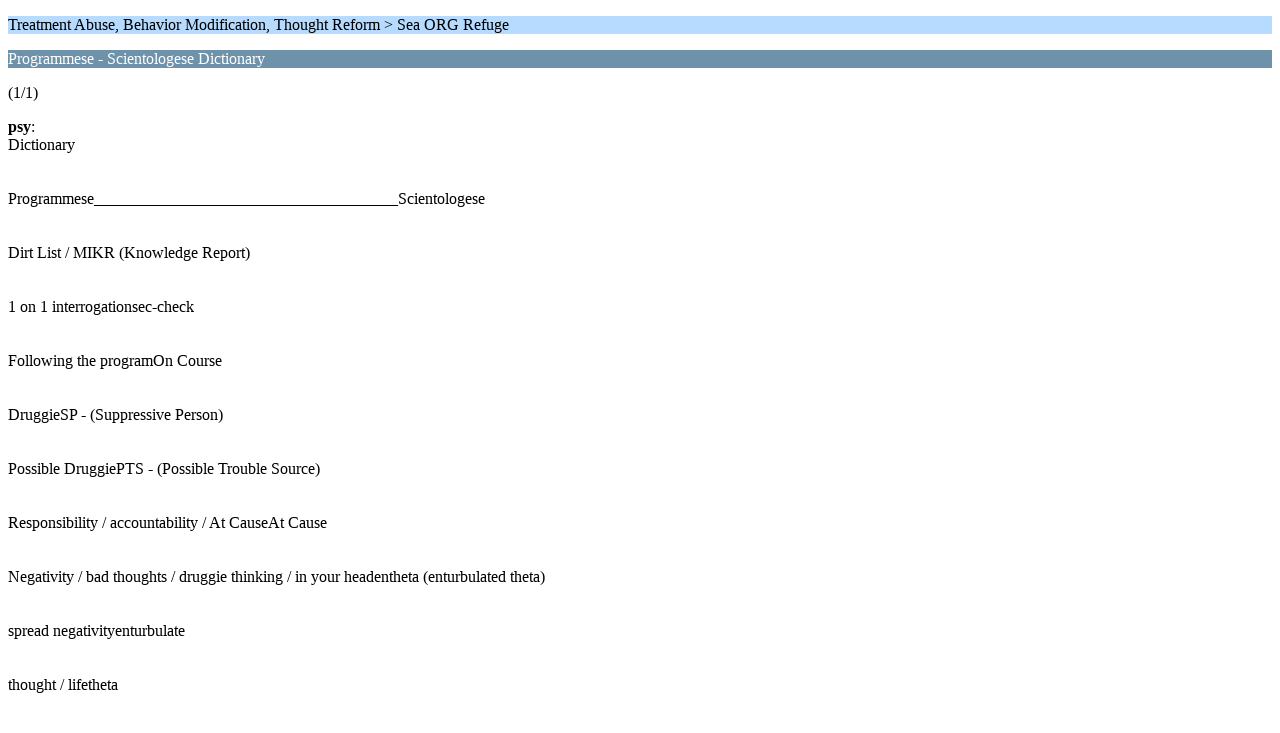

--- FILE ---
content_type: text/html; charset=ISO-8859-1
request_url: https://www.fornits.com/phpbb/index.php/topic,25369.0/wap2.html?PHPSESSID=759df60f325439ce928213fa2f6ac0b6
body_size: 962
content:
<?xml version="1.0" encoding="ISO-8859-1"?>
<!DOCTYPE html PUBLIC "-//WAPFORUM//DTD XHTML Mobile 1.0//EN" "http://www.wapforum.org/DTD/xhtml-mobile10.dtd">
<html xmlns="http://www.w3.org/1999/xhtml">
	<head>
		<title>Programmese - Scientologese Dictionary</title>
		<link rel="canonical" href="https://www.fornits.com/phpbb/index.php?topic=25369.0" />
		<link rel="stylesheet" href="https://www.fornits.com/phpbb/Themes/default/css/wireless.css" type="text/css" />
	</head>
	<body>
		<p class="titlebg">Treatment Abuse, Behavior Modification, Thought Reform > Sea ORG Refuge</p>
		<p class="catbg">Programmese - Scientologese Dictionary</p>
		<p class="windowbg">(1/1)</p>
		<p class="windowbg">
			<strong>psy</strong>:
			<br />
			Dictionary<br /><br /><br />Programmese______________________________________Scientologese<br /><br /><br />Dirt List / MIKR (Knowledge Report)<br /><br /><br />1 on 1 interrogationsec-check<br /><br /><br />Following the programOn Course<br /><br /><br />DruggieSP - (Suppressive Person)<br /><br /><br />Possible DruggiePTS - (Possible Trouble Source)<br /><br /><br />Responsibility / accountability / At CauseAt Cause<br /><br /><br />Negativity / bad thoughts / druggie thinking / in your headentheta (enturbulated theta)<br /><br /><br />spread negativityenturbulate<br /><br /><br />thought / lifetheta<br /><br /><br /><br />Note to Sea Org members:&nbsp; "Druggie" does not literally mean somebody on drugs.&nbsp; And "negativity" does not literally mean negative / evil thoughts (just as far as the organization is concerned).&nbsp; People think in words.&nbsp; If you control words, redefine meaning, and create a new vocabulary, you can constrain the way they think.&nbsp; More on that here.<br /><br />Currently editing.&nbsp; I plan to add more as it comes up, but for now that's what I can think of that might be useful offhand.&nbsp; I'm looking for a translator now who will also be able to moderate this forum.&nbsp; more on that later.
		</p>
		<p class="titlebg">Navigation</p>
		<p class="windowbg">[0] <a href="https://www.fornits.com/phpbb/index.php/board,64.0/wap2.html?PHPSESSID=759df60f325439ce928213fa2f6ac0b6" accesskey="0">Message Index</a></p>
		<a href="https://www.fornits.com/phpbb/index.php/topic,25369.0/nowap.html?PHPSESSID=759df60f325439ce928213fa2f6ac0b6" rel="nofollow">Go to full version</a>
	</body>
</html>